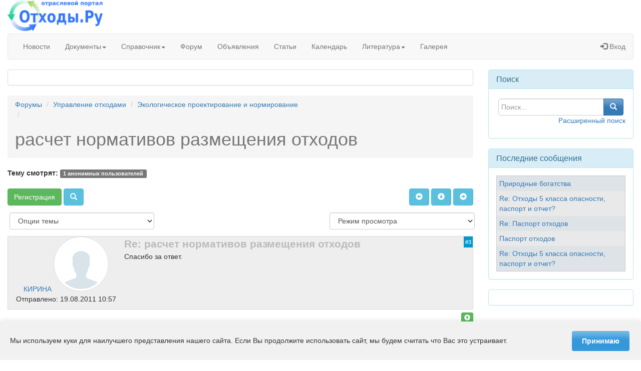

--- FILE ---
content_type: text/html; charset=UTF-8
request_url: https://www.waste.ru/modules/newbb/viewtopic.php?topic_id=230
body_size: 8524
content:
<!DOCTYPE html>
<html lang="ru">
<head>
<meta charset="UTF-8">
<meta name="description" content="Спасибо за ответ.">
<meta name="robots" content="index,follow">
<meta name="rating" content="general">
<meta name="author" content="Alexey Maslennikov">
<!--[if IE]><meta http-equiv="X-UA-Compatible" content="IE=edge"><![endif]-->
<meta name="viewport" content="width=device-width, initial-scale=1.0">
<link rel="shortcut icon" href="https://www.waste.ru/favicon.ico">
<link rel="icon" href="https://www.waste.ru/favicon.png" type="image/png">
<link rel="stylesheet" type="text/css" media="all" href="https://www.waste.ru/themes/waste/style.css">
<link rel="alternate" type="application/rss+xml" title="" href="https://www.waste.ru/backend.php">
<title>Re: расчет нормативов  размещения отходов [Экологическое проектирование и нормирование] | Отходы.Ру</title>
<script src="https://www.waste.ru/include/xoops.js" type="text/javascript"></script>
<script src="https://www.waste.ru/themes/waste/modules/newbb/js/language/english/newbb_toggle.js" type="text/javascript"></script>
<script src="https://www.waste.ru/themes/waste/modules/newbb/js/language/english/newbb_validation.js" type="text/javascript"></script>
<script type="text/javascript">
//<![CDATA[
var toggle_cookie="newbb_0IP3.139.103.61G";
//]]></script>
<link rel="stylesheet" href="https://www.waste.ru/language/russian/style.css" type="text/css" />
<link rel="stylesheet" href="https://www.waste.ru/themes/waste/modules/newbb/css/language/english/style.css" type="text/css" />
<link rel="stylesheet" href="https://www.waste.ru/media/font-awesome/css/font-awesome.min.css" type="text/css" />


</head>
<body id="newbb">
<div class="container-fluid">
  <header><a href="https://www.waste.ru" class="pull-left" title="Отходы.Ру"><img src="https://www.waste.ru/themes/waste/images/logo.png" width='190' height='66' alt="Отходы.Ру"></a>
    <div class="pull-right xoops-banner"></div>
    <div class="clear"></div>
  </header>
  <nav><div class="navbar navbar-default" role="navigation">
	<div class="navbar-header">
		<button type="button" data-target="#nav-collapse" data-toggle="collapse" class="navbar-toggle">
		<span class="icon-bar"></span>
		<span class="icon-bar"></span>
		<span class="icon-bar"></span>
		</button>
	</div>
	<div id="nav-collapse" class="collapse navbar-collapse">
		<ul class="nav navbar-nav navbar-left">
			<li><a href="https://www.waste.ru/modules/news">Новости</a></li>
			<li class="dropdown"> <a data-toggle="dropdown" class="dropdown-toggle" href="javascript:;">Документы<b class="caret"></b></a>
			<ul class="dropdown-menu">
				<li><a href="https://www.waste.ru/modules/documents/category.php?categoryid=1">Законодательство</a></li>
				<li><a href="https://www.waste.ru/modules/documents/category.php?categoryid=9">Санитарные правила</a></li>
				<li><a href="https://www.waste.ru/modules/documents/category.php?categoryid=6">ГОСТы</a></li>
				<li><a href="https://www.waste.ru/modules/documents/category.php?categoryid=8">СНиПы</a></li>
				<li><a href="https://www.waste.ru/modules/documents/category.php?categoryid=11">Методические рекомендации</a></li>
				<li><a href="https://www.waste.ru/modules/documents/category.php?categoryid=22">Типовые документы</a></li>
			</ul>
			</li>
			<li class="dropdown"> <a data-toggle="dropdown" class="dropdown-toggle" href="javascript:;">Справочник<b class="caret"></b></a>
			<ul class="dropdown-menu">
				<li><a href="https://www.waste.ru/modules/directory">Предприятия</a></li>
				<li><a href="https://www.waste.ru/modules/equipment">Оборудование</a></li>
				<li><a href="https://www.waste.ru/modules/prices">Цены</a></li>
				<li><a href="https://www.waste.ru/modules/lexikon">Словарь</a></li>
			</ul>
			</li>
			<li><a href="https://www.waste.ru/modules/newbb">Форум</a></li>
			<li><a href="https://www.waste.ru/modules/adslight">Объявления</a></li>
			<li><a href="https://www.waste.ru/modules/section">Статьи</a></li>
			<li><a href="https://www.waste.ru/modules/extcal/">Календарь</a></li>
			<li class="dropdown"> <a data-toggle="dropdown" class="dropdown-toggle" href="javascript:;">Литература<b class="caret"></b></a>
			<ul class="dropdown-menu">
				<li><a href="https://www.waste.ru/modules/library">Библиотека</a></li>
				<li><a href="https://www.waste.ru/modules/booklists/">Книжный киоск</a></li>
			</ul>
			<li><a href="https://www.waste.ru/modules/extgallery/">Галерея</a></li>
		</ul>
		<ul class="nav navbar-nav navbar-right">
			<li><a href="https://www.waste.ru/modules/profile/user.php" rel="nofollow"><span class="glyphicon glyphicon-log-in"></span> Вход</a></li>
		</ul>
	</div>
</div></nav>  <div class="row"><!-- Center Column -->
	<div class="col-sm-9 col-md-9">
	    <div class="row">
        	<!-- Center Block -->
    <div class="col-sm-12 col-md-12">
                	<!-- List-Group Panel -->
			<aside>
				<div class="panel panel-default">
								<div class="panel-body"><!-- Yandex.RTB R-A-152159-3 -->
<div id="yandex_rtb_R-A-152159-3"></div>
<script type="text/javascript">
    (function(w, d, n, s, t) {
        w[n] = w[n] || [];
        w[n].push(function() {
            Ya.Context.AdvManager.render({
                blockId: "R-A-152159-3",
                renderTo: "yandex_rtb_R-A-152159-3",
                async: true
            });
        });
        t = d.getElementsByTagName("script")[0];
        s = d.createElement("script");
        s.type = "text/javascript";
        s.src = "//an.yandex.ru/system/context.js";
        s.async = true;
        t.parentNode.insertBefore(s, t);
    })(this, this.document, "yandexContextAsyncCallbacks");
</script></div>
				</div>
			</aside>
           	</div>
                    </div>
		<div class="newbb-viewtopic">
	<ol class="breadcrumb">
		<li><a href="https://www.waste.ru/modules/newbb/index.php">Форумы</a></li>
		<li><a href="https://www.waste.ru/modules/newbb/index.php?cat=1">Управление отходами</a></li>
				<li><a href="https://www.waste.ru/modules/newbb/viewforum.php?forum=1">Экологическое проектирование и нормирование</a></li>
		<li class="active"><h1> расчет нормативов  размещения отходов </h1> </li>
	</ol>
				<div class="newbb-online-users row mb10">
			<div class="col-md-12">
				<strong>Тему смотрят: </strong>
											<span class="label label-default">1 анонимных пользователей</span>
						</div>
		</div><!-- .newbb-online-users -->
		<div class="row mb10">
				<div class="col-sm-12 col-md-12 generic-pagination text-right">
			
		</div>
	</div>
					<div class="row mb10">
		<div class="col-sm-6 col-md-6">
					<a href="https://www.waste.ru/user.php" title="Регистрация" rel="nofollow" class="btn btn-success">Регистрация</a>
					<a data-toggle="collapse" href="#forum-search" title="Поиск" rel="nofollow" class="btn btn-info"><span class="glyphicon glyphicon-search"></span></a>
		</div>
		<div class="col-sm-6 col-md-6 text-right hidden-xs">
			<a id="threadtop"></a>
			<a class="btn btn-info" href="https://www.waste.ru/modules/newbb/viewtopic.php?order=DESC&amp;topic_id=230&amp;forum=1&amp;move=prev" title="Предыдущая тема"><span class="glyphicon glyphicon-circle-arrow-left"></span></a>
			<a class="btn btn-info" href="#threadbottom" title="Вниз"><span class="glyphicon glyphicon-circle-arrow-down"></span></a>
			<a class="btn btn-info" href="https://www.waste.ru/modules/newbb/viewtopic.php?order=DESC&amp;topic_id=230&amp;forum=1&amp;move=next" title="Следующая тема"><span class="glyphicon glyphicon-circle-arrow-right"></span></a>
		</div>
	</div>
	<div class="row collapse mb10" id="forum-search">
		<div class="col-sm-12 col-md-12">
							<form class="input-group" id="search-topic" action="https://www.waste.ru/modules/newbb/search.php" method="get" role="search">
					<input name="term" id="term" type="text" class="form-control" placeholder="Поиск по теме...">
					<input type="hidden" name="forum" id="forum" value="1">
					<input type="hidden" name="sortby" id="sortby" value="p.post_time desc">
					<input type="hidden" name="topic" id="topic" value="230">
					<input type="hidden" name="action" id="action" value="yes">
					<input type="hidden" name="searchin" id="searchin" value="both">
					<input type="hidden" name="show_search" id="show_search" value="post_text">
					<span class="input-group-btn">
						<input type="submit" class="btn btn-primary" value="Поиск">
					</span>
				</form>
					</div>
	</div>
	<div class="row mb10">
		<div class="col-sm-4 col-md-4">
			<select class="form-control" name="topicoption" id="topicoption" onchange="if(this.options[this.selectedIndex].value.length >0 ) { window.document.location=this.options[this.selectedIndex].value;}">
				<option value="">Опции темы</option>
											</select>
		</div>
		<div class="col-sm-4 col-md-4">
					</div>
		<div class="col-sm-4 col-md-4">
			<select class="form-control" name="viewmode" id="viewmode" onchange="if(this.options[this.selectedIndex].value.length >0 ) { window.location=this.options[this.selectedIndex].value;}">
				<option value="">Режим просмотра</option>
									<option value="https://www.waste.ru/modules/newbb/viewtopic.php?order=ASC&amp;status=$status&amp;topic_id=230">Более старые первыми</option>
							</select>
		</div>
	</div>
				<div class="newbb-thread clearfix">
                    <div id="forumpost0"></div>
    <div class="col-sm-3 col-md-3 text-center newbb-user-data">
    <a href='https://www.waste.ru/userinfo.php?uid=2870'>КИРИНА</a>
                                           <img src="https://www.waste.ru/themes/waste/images/newbb-noavatar.png" alt="КИРИНА" class="img-circle img-responsive img-thumbnail">
                            
                                                                <ul class="list-unstyled">
                                        <li>Отправлено: 19.08.2011 10:57</li>
                    </ul>
            
</div>
<div class="col-sm-9 col-md-9 newbb-message-area">
    <div class="newbb-forum-title">
        <strong>Re: расчет нормативов  размещения отходов</strong>
                    <a id="forumpost668" href="https://www.waste.ru/modules/newbb/viewtopic.php?post_id=668#forumpost3" title="3" class="newbb-post-anchor">
                #3
            </a>
            </div><!-- .newbb-forum-title -->
            
    Спасибо за ответ.
            </div>
</div><!-- .newbb-thread -->
            
<div class="clearfix newbb-links mb10">
    <div class="col-md-6 nompl hidden-xs">
        </div>
    <div class="col-md-6 text-right nompl">
                    <a class="btn btn-success btn-xs" href="#threadtop" title="Наверх"><span class="glyphicon glyphicon-circle-arrow-up"></span></a>
    </div>
</div>			<div class="newbb-thread clearfix">
    <div class="col-sm-3 col-md-3 text-center newbb-user-data">
    <a href='https://www.waste.ru/userinfo.php?uid=109'>vtor</a>
                                            <img src="https://www.waste.ru/uploads/avatars/blank.gif" alt="vtor" class="img-circle img-responsive img-thumbnail">
                                
                                                                <ul class="list-unstyled">
                                        <li>Отправлено: 17.08.2011 20:05</li>
                    </ul>
            
</div>
<div class="col-sm-9 col-md-9 newbb-message-area">
    <div class="newbb-forum-title">
        <strong>Re: расчет нормативов  размещения отходов</strong>
                    <a id="forumpost665" href="https://www.waste.ru/modules/newbb/viewtopic.php?post_id=665#forumpost2" title="2" class="newbb-post-anchor">
                #2
            </a>
            </div><!-- .newbb-forum-title -->
            
    У Вас просят плановый объем. Реальный надо будет в последующем корректировать в ежегодном отчете
            </div>
</div><!-- .newbb-thread -->
            
<div class="clearfix newbb-links mb10">
    <div class="col-md-6 nompl hidden-xs">
        </div>
    <div class="col-md-6 text-right nompl">
                    <a class="btn btn-success btn-xs" href="#threadtop" title="Наверх"><span class="glyphicon glyphicon-circle-arrow-up"></span></a>
    </div>
</div>			<div class="newbb-thread clearfix">
    <div class="col-sm-3 col-md-3 text-center newbb-user-data">
    Реклама
                &nbsp;
                <ul class="list-unstyled">
                                </ul>
            
</div>
<div class="col-sm-9 col-md-9 newbb-message-area">
    <div class="newbb-forum-title">
        <strong></strong>
            </div><!-- .newbb-forum-title -->
            
    <div style="text-align: center;vertical-align: middle;"><br></div>
                    <div class="newbb-user-signature">
            <br />Это место для вашей рекламы!<br />Пожалуйста свяжитесь с нами, если вам интересно.
        </div>
    </div>
</div><!-- .newbb-thread -->
            
<div class="clearfix newbb-links mb10">
    <div class="col-md-6 nompl hidden-xs">
        </div>
    <div class="col-md-6 text-right nompl">
                    <a class="btn btn-success btn-xs" href="#threadtop" title="Наверх"><span class="glyphicon glyphicon-circle-arrow-up"></span></a>
    </div>
</div>			<div class="newbb-thread clearfix">
    <div class="col-sm-3 col-md-3 text-center newbb-user-data">
    <a href='https://www.waste.ru/userinfo.php?uid=2870'>КИРИНА</a>
                                           <img src="https://www.waste.ru/themes/waste/images/newbb-noavatar.png" alt="КИРИНА" class="img-circle img-responsive img-thumbnail">
                            
                                                                <ul class="list-unstyled">
                                        <li>Отправлено: 17.08.2011 13:45</li>
                    </ul>
            
</div>
<div class="col-sm-9 col-md-9 newbb-message-area">
    <div class="newbb-forum-title">
        <strong>расчет нормативов  размещения отходов</strong>
                    <a id="forumpost663" href="https://www.waste.ru/modules/newbb/viewtopic.php?post_id=663#forumpost1" title="1" class="newbb-post-anchor">
                #1
            </a>
            </div><!-- .newbb-forum-title -->
            
    Здравствуйте. Наше ТОО занимается приемом, долговременным хранением  токсичных отходов 2 и 3 кл. опасности и тары из-под средств защиты растений. Была сделана корректировка проекта НРО по причине планируемого увеличения принимаемых отходов на данный полигон, а также за счет сдачи новых видов отходов - до 5000 т/год. Ранее было 1000т/год. ГЭЭ ,рассмотрев проект не согласовало и вернуло  материал на доработку в связи с тем, что в проекте не рассчитан норматив размещения отходов по годам, планируемых для размещения на полигоне, с учетом вместимости полигона. Пожалуйста,  разъясните, как возможно рассчитать норматив размещения отходов по годам, которые только планируются для размещения на полигоне, и постоянно меняются и добавляются организации сдающие данные отходы.
            </div>
</div><!-- .newbb-thread -->
            
<div class="clearfix newbb-links mb10">
    <div class="col-md-6 nompl hidden-xs">
        </div>
    <div class="col-md-6 text-right nompl">
                    <a class="btn btn-success btn-xs" href="#threadtop" title="Наверх"><span class="glyphicon glyphicon-circle-arrow-up"></span></a>
    </div>
</div>			<div class="newbb-viewtopic-footer">
	<div class="row mb10">
		<div class="col-sm-6 col-md-6 hidden-xs">
						<a href="https://www.waste.ru/user.php" title="Регистрация" rel="nofollow" class="btn btn-success">Регистрация</a>
								</div>
		<div class="xoopsform col-sm-4 col-md-4"></div>
		<div class="col-sm-2 col-md-2 text-right nompl hidden-xs">
			<a id="threadbottom"></a>
			<a class="btn btn-info" href="https://www.waste.ru/modules/newbb/viewtopic.php?order=DESC&amp;topic_id=230&amp;forum=1&amp;move=prev" title="Предыдущая тема"><span class="glyphicon glyphicon-circle-arrow-left"></span></a>
			<a class="btn btn-info" href="#threadtop" title="Наверх"><span class="glyphicon glyphicon-circle-arrow-up"></span></a>
			<a class="btn btn-info" href="https://www.waste.ru/modules/newbb/viewtopic.php?order=DESC&amp;topic_id=230&amp;forum=1&amp;move=next" title="Следующая тема"><span class="glyphicon glyphicon-circle-arrow-right"></span></a>
		</div>
	</div>
	<div class="text-right generic-pagination"></div>
		</div><!-- .newbb-viewtopic-footer -->
<!--
	<script type="text/javascript">
	if (document.body.scrollIntoView && window.location.href.indexOf('#') == -1){
		var el = xoopsGetElementById('forumpost0');
		if (el){
			el.scrollIntoView(true);
		}
	}
	</script>
-->
</div><!-- .newbb-viewforum -->
<!-- START irmtfan add scroll js function to scroll down to current post or top of the topic -->
<script type="text/javascript">
	if (document.body.scrollIntoView && window.location.href.indexOf('#') == -1){
		var el = xoopsGetElementById('forumpost0');
		if (el){
			banner.destroy();
			header.destroy();
			el.scrollIntoView();

//        var offset = $(this).offset(); // Contains .top and .left
			offsetleft -= 0;
			offsettop -= 200;

			document.documentElement.scrollTop = el.offsetTop;
		}
	}
</script>
<!-- END irmtfan add scroll js function to scroll down to current post or top of the topic -->
    <!-- Bottom Blocks -->
     <div class="row">
		<div class="col-sm-12 col-md-12">
            <!-- List-Group Panel -->
			<aside>
				<div class="panel panel-default">
								<div class="panel-body"><!-- Yandex.RTB R-A-152159-4 -->
<div id="yandex_rtb_R-A-152159-4"></div>
<script type="text/javascript">
    (function(w, d, n, s, t) {
        w[n] = w[n] || [];
        w[n].push(function() {
            Ya.Context.AdvManager.render({
                blockId: "R-A-152159-4",
                renderTo: "yandex_rtb_R-A-152159-4",
                async: true
            });
        });
        t = d.getElementsByTagName("script")[0];
        s = d.createElement("script");
        s.type = "text/javascript";
        s.src = "//an.yandex.ru/system/context.js";
        s.async = true;
        t.parentNode.insertBefore(s, t);
    })(this, this.document, "yandexContextAsyncCallbacks");
</script></div>
				</div>
			</aside>
            <!-- List-Group Panel -->
			<aside>
				<div class="panel panel-default">
								<div class="panel-body"><div id="cookie-notification" class="cookie-hide">
    <p class="cookie-text">
        Мы используем куки для наилучшего представления нашего сайта. Если Вы продолжите 
        использовать сайт, мы будем считать что Вас это устраивает.
    </p>
    <button id="cookie-accept-btn">Принимаю</button>
</div>

<style>
    #cookie-notification {
        position: fixed;
        bottom: 0;
        left: 0;
        width: 100%;
        background-color: #f1f1f1; /* Светлый фон */
        color: #333;
        padding: 15px 20px;
        box-shadow: 0 -2px 10px rgba(0,0,0,0.1);
        display: flex;
        justify-content: space-between; /* Разносит текст и кнопку по краям */
        align-items: center;
        z-index: 9999;
        box-sizing: border-box;
        font-family: Arial, sans-serif;
        font-size: 14px;
    }

    /* Класс для скрытия элемента */
    .cookie-hide {
        display: none !important;
    }

    /* Текст */
    #cookie-notification p {
        margin: 0;
        padding-right: 20px;
        line-height: 1.4;
    }

    /* Голубая кнопка */
    #cookie-accept-btn {
        background-color: #3498db; /* Голубой цвет */
        color: white;
        border: none;
        padding: 10px 20px;
        border-radius: 4px;
        cursor: pointer;
        font-weight: bold;
        white-space: nowrap;
        transition: background-color 0.3s;
    }

    #cookie-accept-btn:hover {
        background-color: #2980b9; /* Темнее при наведении */
    }

    /* Адаптивность для смартфонов */
    @media (max-width: 600px) {
        #cookie-notification {
            flex-direction: column;
            text-align: center;
        }
        #cookie-notification p {
            padding-right: 0;
            margin-bottom: 15px;
        }
    }
</style>

<script>
    document.addEventListener("DOMContentLoaded", function() {
        const cookieBanner = document.getElementById('cookie-notification');
        const acceptBtn = document.getElementById('cookie-accept-btn');

        // Проверяем, есть ли запись в хранилище браузера
        // Если записи нет (null), значит пользователь зашел первый раз -> удаляем класс скрытия
        if (!localStorage.getItem('cookieAccepted')) {
            cookieBanner.classList.remove('cookie-hide');
        }

        // Обработка клика по кнопке
        acceptBtn.addEventListener('click', function() {
            // 1. Записываем в хранилище метку 'true'
            localStorage.setItem('cookieAccepted', 'true');
            
            // 2. Скрываем баннер
            cookieBanner.classList.add('cookie-hide');
        });
    });
</script></div>
				</div>
			</aside>
    </div>
		        	</div>
</div><!-- Right Column -->
<div class="col-sm-3 col-md-3">
    		<!-- List-Group Panel -->
        <aside>
			<div class="panel panel-info">
			<div class="panel-heading"><h3 class="panel-title">Поиск</h3></div>            <div class="panel-body"><div class="text-center">

    <form role="search" action="https://www.waste.ru/search.php" method="get">

        <div class="input-group">

            <input class="form-control" type="text" name="query" placeholder="Поиск...">

            <input type="hidden" name="action" value="results">

            <span class="input-group-btn">

                <button class="btn btn-primary" type="submit">

                    <span class="glyphicon glyphicon-search"></span>

                </button>

            </span>

        </div>

    </form>

    <p class="text-right">
        <a href="https://www.waste.ru/search.php" title="Расширенный поиск">
            Расширенный поиск
        </a>
    </p>
</div></div>
			</div>
        </aside>
    		<!-- List-Group Panel -->
        <aside>
			<div class="panel panel-info">
			<div class="panel-heading"><h3 class="panel-title">Последние сообщения</h3></div>            <div class="panel-body"><table class="outer" cellspacing="1">
    
                <tr class="even">
            <!-- irmtfan remove hardcoded html in URLs  -->
            <td><a href="https://www.waste.ru/modules/newbb/viewtopic.php?post_id=1362">Природные богатства</a></td>
        </tr>
            <tr class="odd">
            <!-- irmtfan remove hardcoded html in URLs  -->
            <td><a href="https://www.waste.ru/modules/newbb/viewtopic.php?post_id=1361">Re: Отходы 5 класса опасности, паспорт и отчет?</a></td>
        </tr>
            <tr class="even">
            <!-- irmtfan remove hardcoded html in URLs  -->
            <td><a href="https://www.waste.ru/modules/newbb/viewtopic.php?post_id=1360">Re: Паспорт отходов</a></td>
        </tr>
            <tr class="odd">
            <!-- irmtfan remove hardcoded html in URLs  -->
            <td><a href="https://www.waste.ru/modules/newbb/viewtopic.php?post_id=1359">Паспорт отходов</a></td>
        </tr>
            <tr class="even">
            <!-- irmtfan remove hardcoded html in URLs  -->
            <td><a href="https://www.waste.ru/modules/newbb/viewtopic.php?post_id=1358">Re: Отходы 5 класса опасности, паспорт и отчет?</a></td>
        </tr>
    
    
</table>

</div>
			</div>
        </aside>
    		<!-- List-Group Panel -->
        <aside>
			<div class="panel panel-info">
			            <div class="panel-body"><!-- Yandex.RTB R-A-152159-2 -->
<div id="yandex_rtb_R-A-152159-2"></div>
<script type="text/javascript">
    (function(w, d, n, s, t) {
        w[n] = w[n] || [];
        w[n].push(function() {
            Ya.Context.AdvManager.render({
                blockId: "R-A-152159-2",
                renderTo: "yandex_rtb_R-A-152159-2",
                async: true
            });
        });
        t = d.getElementsByTagName("script")[0];
        s = d.createElement("script");
        s.type = "text/javascript";
        s.src = "//an.yandex.ru/system/context.js";
        s.async = true;
        t.parentNode.insertBefore(s, t);
    })(this, this.document, "yandexContextAsyncCallbacks");
</script></div>
			</div>
        </aside>
    </div>
</div>
</div>
<div class="panel-footer">   <div class="bottom-blocks">
    <div class="container">
      <div class="row"> <aside class="col-sm-4 col-md-4">
            <div class="xoops-bottom-blocks">
            <h4>О проекте</h4>            <ul class="about_menu">
            <li><a href="https://www.waste.ru/modules/about/index.php?page_id=1">О проекте Отходы.Ру</a></li>
            <li><a href="https://www.waste.ru/modules/about/index.php?page_id=4">Политика конфиденциальности</a></li>
            <li><a href="https://www.waste.ru/modules/about/index.php?page_id=5">Правообладателям</a></li>
            <li><a href="https://www.waste.ru/modules/about/index.php?page_id=2">Наша кнопка</a></li>
    </ul>
        </div>
    </aside>
 <aside class="col-sm-4 col-md-4">
            <div class="xoops-bottom-blocks">
            <h4>Подписка</h4>            <form target="_top" action="//subscribe.ru/member/quick" method="get">
<input type="hidden" name="action" value="quick">
<input type="hidden" name="src" value="list_tech.recycling">
<div id="subscribe_form-blue"><b class="fbba-blue"></b><b class="fbbb-blue"></b><b class="fbbc-blue"></b><b class="fbbd-blue"></b>
<table style="background: url(//image.subscribe.ru/subut/s.png) no-repeat #e1ecf3;">
<tr><td colspan=2 style="padding: 5px 10px 5px 10px;"><INPUT TYPE=hidden NAME=grp VALUE="tech.recycling">
<a href="//subscribe.ru/catalog/tech.recycling" target="_top" style="font-weight:bold;color: #000000;font-family:Trebuchet MS, Helvetica, sans-serif;font-size:14px;">Управление отходами</a>
</td></tr>
<tr><td colspan=2 style="padding: 5px 10px 5px 10px;"><input style="border:1px solid #003366;color:#666666;width:200px;background-color:#fff;font-family:Trebuchet MS, Verdana, sans-serif;font-size:12px;" type="text" name="email" id="email" value="ваш e-mail" onFocus="this.value = '';return false;"/></td></tr>
<tr>
  <td style="padding: 5px 10px 5px 10px;"><img src="//subscribe.ru/stat/tech.recycling/count.png?subscribers" alt="Подписка"></td>
  <td style="padding: 5px 10px 5px 10px;"><input  type="submit" value="" style="background: url(//image.subscribe.ru/subut/button-blue.gif) no-repeat;border:none;width:93px;height:21px;font-size:12px;font-family:Trebuchet MS, Verdana, Arial; width:100px;"></td>
</tr>
<tr><td colspan=2><A HREF="mailto:tech.recycling-sub@subscribe.ru?subject=subscribe" style="color: #000000;font-family:Verdana, sans-serif;font-size:10px;">Подписаться письмом</A></td></tr>
</table>
<b class="fbbd-blue"></b><b class="fbbc-blue"></b><b class="fbbb-blue"></b><b class="fbba-blue"></b>
</div>
</form>
        </div>
    </aside>
 <aside class="col-sm-4 col-md-4">
            <div class="xoops-bottom-blocks">
            <h4>Сообщество</h4>            <a href="https://vk.com/waste_ru" target="_blank"> <img src="//www.waste.ru/images/banners/vk-mo.gif"  alt="Наше сообщество VK Управление отходами" ></a><br>
<a href="https://t.me/secondresurses" target="_blank"> <img src="//www.waste.ru/images/banners/telegram.png"  alt="Наше сообщество Telegram Управление отходами" ></a>
        </div>
    </aside>
 </div>
    </div>
  </div>
    <footer class="footer">
    <h3><!-- Yandex.Metrika counter --> <script> (function (d, w, c) { (w[c] = w[c] || []).push(function() { try { w.yaCounter184967 = new Ya.Metrika({ id:184967, clickmap:true, trackLinks:true, accurateTrackBounce:true, webvisor:true }); } catch(e) { } }); var n = d.getElementsByTagName("script")[0], s = d.createElement("script"), f = function () { n.parentNode.insertBefore(s, n); }; s.type = "text/javascript"; s.async = true; s.src = "https://mc.yandex.ru/metrika/watch.js"; if (w.opera == "[object Opera]") { d.addEventListener("DOMContentLoaded", f, false); } else { f(); } })(document, window, "yandex_metrika_callbacks"); </script> <noscript><img src="https://mc.yandex.ru/watch/184967" style="position:absolute; left:-9999px;" alt="" /></noscript> <!-- /Yandex.Metrika counter -->
<!-- 214a10defa3c1eada58ca7f6e0ed6289 -->
<script>
  (function(i,s,o,g,r,a,m){i['GoogleAnalyticsObject']=r;i[r]=i[r]||function(){
  (i[r].q=i[r].q||[]).push(arguments)},i[r].l=1*new Date();a=s.createElement(o),
  m=s.getElementsByTagName(o)[0];a.async=1;a.src=g;m.parentNode.insertBefore(a,m)
  })(window,document,'script','https://www.google-analytics.com/analytics.js','ga');

  ga('create', 'UA-183472-3', 'auto');
  ga('send', 'pageview');

</script>
<!--LiveInternet counter--><script><!--
document.write('<a href="https://www.liveinternet.ru/click" '+
'target=_blank><img src="https://counter.yadro.ru/hit?t22.6;r'+
escape(document.referrer)+((typeof(screen)=='undefined')?'':
';s'+screen.width+'*'+screen.height+'*'+(screen.colorDepth?
screen.colorDepth:screen.pixelDepth))+';u'+escape(document.URL)+
';'+Math.random()+
'" alt="" title="LiveInternet: показано число просмотров за 24 часа, посетителей за 24 часа и за сегодн\я" '+
'width=88 height=31><\/a>')//--></script><!--/LiveInternet-->

<!-- Rating@Mail.ru counter -->
<script>
var _tmr = window._tmr || (window._tmr = []);
_tmr.push({id: "673412", type: "pageView", start: (new Date()).getTime()});
(function (d, w, id) {
  if (d.getElementById(id)) return;
  var ts = d.createElement("script"); ts.type = "text/javascript"; ts.async = true; ts.id = id;
  ts.src = "https://top-fwz1.mail.ru/js/code.js";
  var f = function () {var s = d.getElementsByTagName("script")[0]; s.parentNode.insertBefore(ts, s);};
  if (w.opera == "[object Opera]") { d.addEventListener("DOMContentLoaded", f, false); } else { f(); }
})(document, window, "topmailru-code");
</script><noscript>
<img src="https://top-fwz1.mail.ru/counter?id=673412;js=na" style="border:0;position:absolute;left:-9999px;" alt="Top.Mail.Ru" /></noscript>
<!-- //Rating@Mail.ru counter -->
<!-- Rating@Mail.ru logo -->
<a href="https://top.mail.ru/jump?from=673412">
<img src="https://top-fwz1.mail.ru/counter?id=673412;t=428;l=1" style="border:0;" height="31" width="88" alt="Top.Mail.Ru" /></a>
<!-- //Rating@Mail.ru logo -->

<!-- Top100 (Kraken) Widget -->
<span id="top100_widget"></span>
<!-- END Top100 (Kraken) Widget -->

<!-- Top100 (Kraken) Counter -->
<script>
    (function (w, d, c) {
    (w[c] = w[c] || []).push(function() {
        var options = {
            project: 1743717,
            element: 'top100_widget',
        };
        try {
            w.top100Counter = new top100(options);
        } catch(e) { }
    });
    var n = d.getElementsByTagName("script")[0],
    s = d.createElement("script"),
    f = function () { n.parentNode.insertBefore(s, n); };
    s.type = "text/javascript";
    s.async = true;
    s.src =
    (d.location.protocol == "https:" ? "https:" : "http:") +
    "//st.top100.ru/top100/top100.js";

    if (w.opera == "[object Opera]") {
    d.addEventListener("DOMContentLoaded", f, false);
} else { f(); }
})(window, document, "_top100q");
</script>
<noscript>
  <img src="//counter.rambler.ru/top100.cnt?pid=1743717" alt="Топ-100" />
</noscript>
<!-- END Top100 (Kraken) Counter -->
<br>© 2003-2025 Отраслевой портал "Отходы.Ру". При полном или частичном использовании материалов, просим ссылаться на Waste.ru.</h3>
  </footer>
</div>
<script src="https://www.waste.ru/browse.php?Frameworks/jquery/jquery.js"></script> <script src="https://www.waste.ru/themes/waste/js/bootstrap.min.js"></script> <script src="https://www.waste.ru/themes/waste/js/imagesloaded.pkgd.min.js"></script> <script src="https://www.waste.ru/themes/waste/js/masonry.pkgd.min.js"></script> <script src="https://www.waste.ru/themes/waste/js/js.js"></script>
</body>
</html>

--- FILE ---
content_type: text/css
request_url: https://www.waste.ru/themes/waste/style.css
body_size: 19805
content:
/* CSS Document */
/*
    Bootstrap 3 Template
    Author:            Angelo Rocha
    Author URL:        www.angelorocha.com.br
    Licence:           GPL v3
    
    Contacts
    Twitter:            https://twitter.com/_AngeloRocha
    Google Plus:        https://plus.google.com/+AngeloRocha/posts
    Linkedin:           http://br.linkedin.com/in/angelorocha
    Github:             https://github.com/angelorocha
*/

/**
    * Table of Contents:
    *
    * 1. Home Classes
    * 2. XOOPS Codes
    * 3. XOOPS Blocks
    * 4. XOOPS Modules
        * 4.1. News
        * 4.2. Tag Module
        * 4.3. System
        * 4.4. System Comments
        * 4.5. System Site Closed
        * 4.6. Profile Module
        * 4.7. Contact Module
        * 4.8. PM Module
        * 4.9. eXtgallery Module
        * 4.10. TDMDownloads
        * 4.11. XOOPS Tube
        * 4.12. NewBB Module
    * 5. Useful Classes
**/
/* CSS Document */

@import url(css/bootstrap.css);
@import url(css/reset.css);
@import url(css/xoops.css);
@import url(css/style.css);

/* For Mobile IE */
@-webkit-viewport   {width: device-width;}
@-moz-viewport      {width: device-width;}
@-ms-viewport       {width: device-width;}
@-o-viewport        {width: device-width;}
@viewport           {width: device-width;}

/* 1. Home Classes */
.global-nav{margin-bottom:0;}

a.navbar-brand.xlogo{padding: 5px 20px 0 5px;}

.slideshow{}
.slideshow .carousel-caption{bottom:10%;}
.slideshow .carousel-indicators{bottom:40px;}
.slideshow .item{text-align:center;}
.slideshow .item img{display:inline-block;}

.maincontainer{margin-top:20px; margin-bottom:20px;}
.home-message{background: #FAFAFA; padding-top:5px; border-left: 3px solid #9C6; margin-top:-60px; margin-bottom: 10px; position:relative; z-index:5;}
.bottom-blocks{background: none no-repeat fixed bottom; background-size:cover; margin-top: 20px; padding: 20px 0 20px 0;}

.footer{background: #008b8b; color:#EAEAEA;}
.footer > h3{font-size:0.9em; margin:0; line-height:inherit; max-width:960px; margin:0 auto 0 auto; padding:10px 0 10px 0; text-align:center; position:relative;}
.footer > h3 > a.credits{position:absolute; top:3px; right:10px;}

.xoops-banner{position: relative; top: 3px;}
.xoops-banner *{max-width: 100%;}

/* 2. XOOPS Codes */
.xoopsQuote blockquote{font-size: 0.9em; border-left: 2px solid #EEE; padding-left: 10px; font-style: italic; color: #969696;}
.xoopsCode {background:url(images/code.png); overflow-x: auto; border: 1px solid #EEE; padding-left: 10px}
.xoopsCode code{background-color: transparent; line-height: 25px; position: relative; padding: 0; white-space: nowrap;}
.xoopsCode code > span{position: relative; z-index: 5;}

/* 3. XOOPS Blocks*/
.xoops-side-blocks > aside{margin-bottom:20px;}
.xoops-side-blocks > aside h1, div.xoops-side-blocks > aside h2, div.xoops-side-blocks > aside h3, div.xoops-side-blocks > aside h4, div.xoops-side-blocks > aside h5, div.xoops-side-blocks > aside h6{font-size:0.9em;}
.xoops-side-blocks > aside > h4.block-title{line-height:inherit; margin:0; font-size:1.3em;}

.xoops-blocks{margin-bottom:20px;}
.xoops-blocks > h4{line-height:inherit; margin:0;}

.xoops-bottom-blocks{background:#FFF; padding:10px; text-align:justify; margin-bottom:20px; border-radius:5px; -moz-border-radius:5px; -webkit-border-radius:5px; position:relative; transition:all linear 300ms; -moz-transition:all linear 300ms; -webkit-transition:all linear 300ms; top:0;}
.xoops-bottom-blocks:hover{top:-10px; box-shadow:0 10px 10px #222;}

#mainmenu a
{
	color: #575757;
	font-size: 14px;
	display: block;
	padding-left: 10px;
	font-weight: bold;
	border-bottom: 1px solid #F4F4F4;
	padding-top: 2px;
	padding-bottom: 2px;
}
#mainmenu a:hover
{
	background-color: #F4F4F4;
	color: #FF0000;
	text-decoration: none;
}
#mainmenu a.menuTop
{
	padding-left: 10px;
}
#mainmenu a.menuMain
{
	padding-left: 10px;
}
#mainmenu a.menuSub
{
	padding-left: 20px;
	color: #9F0000;
	font-weight: normal;
}

#usermenu a {
    color: #8D8D8D;
	 font-size: 14px;
    display: block;
    margin: 0;
    padding: 2px;
    font-weight: normal;
	padding-left: 5px;
	padding-bottom: 1px;
}

#usermenu a:hover {
    background-color: #fff;
}

#usermenu a.menuTop {
    border-top: 1px solid #c0c0c0;
}

#usermenu a.highlight {
    background-color: #fcc;
}
img {
  height: auto;
  max-width: 100% !important;
  }
/* 4. XOOPS Modules */

/* 4.1. News */
.news-home{}
.news-home .text-center form{margin-bottom: 20px;}
.home-news-loop{margin-bottom:20px;}
.home-thumbnails {height:200px; overflow:hidden; border: 3px solid #EEE;}
.home-thumbnails img{position:relative; width:100%; height:100%;}

section.news-item{margin-bottom:20px;}

.news-header{position:relative;}
.news-header img{position:relative; min-width:100%; max-width:100%;}
.news-header > h2.news-title{background:url(images/alpha.png); position:absolute; bottom:10%; left:0; padding:10px; margin:0; color:#FFF; font-size:1.8em; z-index:5;}
.news-header > h2.news-title > a{color:#CF9;}
.news-header > h2.news-title > a:after{content:": "}
h2.news-no-image{font-size:1.5em; margin:0; line-height:inherit;}
strong.hit-counter{background:#333; color:#FFF; border-radius:5px 5px 0 0; padding:0 10px 0 10px; font-size:0.8em; line-height:20px;}
.xoops-news-navigation{padding:10px 0 10px 0;}
.xoops-news-navigation a{background:#222; padding:5px 10px 5px 10px; color:#EEE; border-radius:50px; -moz-border-radius:50px; -webkit-border-radius:50px; letter-spacing:0.5px; transition:all linear 300ms; -moz-transition:all linear 300ms; -webkit-transition:all linear 300ms;}
.xoops-news-navigation a:hover{background:#EEE; box-shadow:0 0 5px #222; color:#333;}
.xoops-news-icons{padding:10px;}
.xoops-news-icons a{font-size:1.5em; margin:0 10px 0 10px;}

/* 4.2. Tag module */
.xoops-tag-bar{}
.xoops-tag-bar > ul{}
.xoops-tag-bar > ul > li.tag-title{font-weight:bold; margin:0 10px 0 0;}
.xoops-tag-bar > ul > li{display:inline-table; line-height:25px; margin-right:10px;}
.xoops-tag-bar > ul > li > span{}

/* 4.3. System */
.loginform input[type=submit]{margin-bottom:5px;}

.usermenu li span{margin-right:10px;}
.usermenu li a.info span{color:#F00;}
.usermenu li a.info span.badge{background:#F00; color:#FFF;}

.xoops-theme-select{text-align:center;}
.xoops-theme-select form select{border:1px solid #D6D6D6; width:100%;}
.xoops-theme-select img {max-width: 100%;}

ul.userblock{border-bottom:1px solid #EEE; margin-bottom: 0; padding: 5px 0 5px 0;}
ul.userblock:nth-child(odd){background: #F9F9F9;}
ul.userblock:hover{background: #EEE;}
ul.userblock:last-child{border-bottom: none;}
ul.userblock > li{display: inline-block; position: relative;}
ul.userblock > li.avatar-image{max-width: 20%;}
ul.userblock > li.avatar-image img{max-width: 100%;}
ul.userblock > li.user-name{padding: 0 0 0 10px; width: 49%;}
ul.userblock > li.join-date{padding: 0 5px 0 0; width: 9%;}

ul.userblock > li span.badge{background: #47A447; position: absolute; bottom: 0; right: 0;}

/* 4.4. System Comments */
.xoops-comment-body{margin-top:20px;}
.xoops-comment-template{margin-bottom:20px;}
.xoops-comment-author img{display:inline-block;}
.xoops-comment-author ul.poster-info{text-align:left;}
.xoops-comment-author li.poster-rank{margin-bottom:10px;}
.xoops-comment-author strong.poster-rank{font-size:0.8em ;}
.xoops-comment-author img.image-avatar{width:100%; border:1px solid #CCC;}
.xoops-comment-author.col-md-2{padding-right:0}

.xoops-comment-text > div{display: none;}
.xoops-comment-text p.message-text{background:#EAEAEA; padding:10px; border-radius:5px; -moz-border-radius:5px; -webkit-border-radius:5px; position:relative;}
.xoops-comment-text p.message-text:after{content:""; display:block; position:absolute; width:20px; height:20px; top:0; left:-10px; background:url(images/comment-arrow.png) 50% 50% no-repeat; background-size:contain;}

.xoops-comment-form{}
.xoops-comment-form input[type=text], div.xoops-comment-form textarea{background:#EEE; padding:5px; min-width:100%; border:1px solid #DDD; margin-bottom:10px; border-radius:5px; -moz-border-radius:5px; -webkit-border-radius:5px;}
.xoops-comment-form input[type=text]:focus, div.xoops-comment-form textarea:focus{background:#FFF;}
.xoops-comment-form textarea{max-height:150px;}
.xoops-comment-form input[type=submit]{background:#5BC0DE; border:1px solid #09C; padding:5px; color:#FFF; border-radius:5px; -moz-border-radius:5px; -webkit-border-radius:5px; float:right;}
.xoops-comment-form span{font-weight: bold; color:#999;}
.xoops-comment-form span.caption-marker{color:#F00; padding-left:10px; font-size:1.5em;}

.modal-dialog.comments-modal{}

.comments-nav{padding:10px;}

/* 4.5. System Site Closed */
.site-closed-body{background:url(images/background-site-closed.jpg) top center no-repeat fixed;}
.xoops-site-closed{margin-top:10%;}
.site-closed-logo{margin-bottom:5%;}
.xoops-site-closed-container{background:#FFF; padding:10px; border-radius:5px; -moz-border-radius:5px; -webkit-border-radius:5px; box-shadow:0 0 10px #333, 0 0 10px #333;}
.xoops-site-closed-container input{margin-bottom:10px;}
.input-container{position:relative;}
.input-container input:focus ~ span{left:-50px;}
.input-container > span{background:#111; color:#000; text-shadow:1px 1px 0 #333; position:absolute; top:-3px; left:-10px; padding:10px; z-index:-1; font-size:1.5em; border-radius:5px 0 0 5px; -moz-border-radius:5px 0 0 5px; -webkit-border-radius:5px 0 0 5px; transition:all linear 300ms; -moz-transition:all linear 300ms; -webkit-transition:all linear 300ms;}

/* 4.6. Profile Module */
ul.profile-values{margin-top:10px;}
ul.profile-values > li{margin-bottom:5px;}
ul.profile-values > li.profile-category-title{font-size:1.2em; font-weight:600; border-bottom:1px dashed #999; margin-bottom:0; color:#09C;}

/* 4.7. Contact Module */
.contact-module{font-weight:bold;}
.contact-module input,
.contact-module textarea{background:#EEE; border:1px solid #EAEAEA; padding:10px; display:block; min-width:100%; max-width:100%; max-height:250px; margin-bottom:10px; border-radius:5px; -moz-border-radius:5px; -webkit-border-radius:5px;}
.contact-module input[type=text]:focus,
.contact-module textarea:focus{background:#FFF;}
.contact-module input[type=submit]{background:#5BC0DE; color:#FFF; font-weight:bold;}

/* 4.8. PM Module */
.xoops-message-header{min-height:40px;}
.xoops-message-list div.col-xs-1,
.xoops-message-list div.col-md-1{max-width:14px; text-align:center;}
.xoops-message-list div.col-xs-1 .btn,
.xoops-message-list div.col-md-1 .btn{padding:3px; display:inline-block; font-size:0.9em;}
.xoops-message-loop{margin-bottom:10px;}
.current-tab{margin-bottom:20px;}
.message-current-tab div.alert{padding:10px 30px 10px 10px;}

/* 4.9. eXtgallery Module */
.xoops-gallery-thumb{margin-bottom:20px;}
.xoops-gallery-thumb img{max-width: 100%;}
a.extgallery-album-name{background:#000; padding:5px 0 5px 0; text-align:center; color:#FFF; display: block;}
strong.number-photos{background:#000; opacity:0.8; color:#FFF; font-size:0.8em; position:absolute; top:5%; left:10%; padding: 0 10px 0 10px;}

.extGalleryAlbum{}
.extGalleryAlbum > .col-md-12{padding:0;}
h3.gallerytitle{font-size:1.3em;}
.orderbyicons{font-size: 1.2em; font-weight:bold; color:#999;}
.orderbyicons ul li{display:inline-block; margin:0 10px 0 10px; line-height:30px;}
.orderbyicons a{color:#333; font-size:1.2em;}

.album-thumb{margin-bottom:20px; overflow:hidden; position:relative;}
ul.adminlinks{background:url(images/alpha.png); color:#EAEAEA; font-size:0.9em; position:absolute; top:0; right:-300px; height:100%; -moz-transition: all linear 300ms; -webkit-transition: all linear 300ms; transition: all linear 300ms;}
.album-thumb:hover > ul.adminlinks{right:0; text-align:center;}
ul.adminlinks > li{padding:2px 5px 2px 5px; position:relative;}
ul.adminlinks > li > a{color: #FFF;}

.photoRating{position:absolute; bottom:0; padding:3px; background:#FFF; opacity:0.8; border-radius:0 5px 0 0;}

.photo-nav-controls{}
.photo-nav-controls ul{background:url(images/alpha.png); position:relative; right:5px; color:#FFF; font-weight:bold; border-radius:5px 5px 0 0; -moz-border-radius:5px 5px 0 0; -webkit-border-radius:5px 5px 0 0; margin:0; overflow:hidden;}
.photo-nav-controls ul li{display:inline-table;}
.photo-nav-controls ul li.nav-btn{background:url(images/alpha.png); width:30px; font-size:1.5em;}
.photo-nav-controls ul li a{color:#000; text-shadow:1px 1px 0 #333;}
.photo-nav-controls ul li.small{font-size:0.9em; margin:0 5px 0 5px;}
.gallery-single-photo{}
.gallery-single-photo img.img-thumbnail{position: relative; width:100%;}

ul.photo-info li{margin-bottom:10px; border-bottom:1px dotted #999;}
ul.photo-info li:last-child{border-bottom:none;}

ul.form-send-e-card li{max-width:100%; overflow:hidden; margin-bottom:10px;}
ul.form-send-e-card input[type=submit]{background:#09C; min-width:20%; color:#FFF;}
ul.form-send-e-card input, ul.form-send-e-card textarea{min-width:50%; max-width:50%; border:1px solid #E6E6E6; padding:5px; border-radius:5px; -moz-border-radius:5px; -webkit-border-radius:5px;}
ul.form-send-e-card input:focus, ul.form-send-e-card textarea:focus{background:#EEE;}

/* 4.10. TDMDownloads */
.tdmdownloads{}
.tdm-category-list{margin-bottom:10px;}
.tdm-category-list img{max-width:100%;}

a.tdm-category-image{margin:10px 0 10px 0; display:block; text-align:center;}

a.tdm-download-btn{font-size:1.5em;}

.tdm-downloads-info{margin-top:10px; margin-bottom:10px;}
.tdm-downloads-info ul.list-unstyled{}
.tdm-downloads-info ul.list-unstyled li{line-height:30px; list-style:square; margin-left:20px; font-size:0.9em;}

.tdm-minibox{margin-bottom:20px;}

.tdm-download-logo{max-height:120px; overflow:hidden;}
.tdm-download-logo img{width:100%;}
.tdm-short-description{max-height:80px; overflow:hidden; text-align:justify; margin:5px 0 5px 0;}

.tdm-download-data.row{font-weight:bold; color:#999; font-size:0.8em;}

.tdm-title{font-size:1.3em; line-height:inherit; margin:0 0 5px 0; display:block;}

.tdm-screenshot-single{}
.tdm-screenshot-single img{min-width:100%; max-width:100%;}

.tdm-download-data{padding-bottom:5px; border-bottom:1px dashed #999;}
.tdm-download-data ul.tdm-download-details{}
.tdm-download-data ul.tdm-download-details li{margin:5px 10px 5px 10px;}

.tdm-modify-file{overflow-x:hidden;}
.tdm-modify-file img{max-width:100%;}

ul.tdm-new-download-block{}
ul.tdm-new-download-block li{line-height: 30px; border-bottom: 1px dashed #EAEAEA;}
ul.tdm-new-download-block li:last-child{border-bottom: none;}

/* 4.11. XOOPS Tube */
.xoopstube{}
.xoopstube .col-md-12{margin-bottom: 10px;}
.xoopstube .xoopstube-header{margin-bottom: 10px;}
.xoopstube .xoopstube-header > a > img{max-width: 100%;}
.xoopstube .xoopstube-header-text{margin-bottom: 10px;}
.xoopstube .xoopstube-description{margin-bottom: 10px;}
.xoopstube .xoopstube-navigation{}
.xoopstube .xoopstube-navigation span{margin-bottom: 10px;}
.xoopstube .xoopstube-navigation a{background: #FAFAFA; border: 1px solid #EEE; font-size: 0.9em; padding: 5px 10px 5px 10px; display: inline-block; margin: 0 0 5px 0; border-radius: 5px;}
.xoopstube .xoopstube-navigation a:hover{background: #EBEBEB; color: #979797;}

.xoopstube-loop{margin-bottom: 20px;}
.xoopstube-loop ul li{margin-bottom: 5px;}

.xoopstube-video-title{font-size: 1.5em; line-height: inherit; margin: 0;}
.xoopstube-video-thumb{padding: 0; position: relative;}
.xoopstube-video-thumb span{position: absolute; left: 5px; bottom: 5px; color: #666;}
.xoopstube-video-thumb img{max-width: 100%;}

.xoopstube .xoopstube-video-info{}
.xoopstube .xoopstube-video-info [class*=col]{margin-bottom: 10px;}

.xoopstube .category-titles{margin-bottom: 10px;}

.xoopstube .xoopstube-data{margin-bottom: 10px;}

.xoopstube ul.xoopstube-list li{margin-bottom: 10px;}

.xoopstube .xoopstube-footer{margin-bottom: 20px;}

.xoopstube-other-video{background: #F9F9F9; border-top: 1px solid #EEE;}

.xoopstube-credits{background: #333; color: #EEE; padding: 10px;}

.xoopstube-blocks{}
.xoopstube-blocks img{max-width: 100%;}
.xoopstube-thumb{position: relative; margin-bottom: 20px;}
.xoopstube-thumb span{background: #000; display: block;}

.xoopstube-video-play{}
.xoopstube-video-play embed{max-width: 100%;}

/* 4.12. NewBB Module */
.newbb{}
.newbb-header{}

.anchor:before {
    content: ' ';
    height: 60px;
    margin-top: -60px;
    display: block;
}

.newbb-menu{}
.newbb-header-icons{}
.newbb-header-icons div{margin-bottom: 10px;}
.newbb-category-list{}
.newbb-category-list a.pull-right{margin-left: 5px}
.newbb-list-foruns{border-bottom: 1px solid #EAEAEA; padding-bottom: 5px;}
.xoops-newbb-list-foruns:last-child{border-bottom: none;}

.newbb-viewtopic{}
.newbb-tagbar{}
.newbb-online-users{}
.newbb-quick-reply textarea{max-height: 150px; width: 100%;}

.newbb-forum-title{}
.newbb-forum-title strong{font-size: 1.5em; color: #BBB;}
.newbb-forum-title a.btn{color: #FFF;}

.newbb-subforum{}
.newbb-subforum ul.subforum-loop{background: #EEE; margin: 0; padding: 10px 0 10px 0; border-bottom: 1px solid #E1E1E1; border-top: 1px solid #FFF;}

.newbb-topicslist{}
.newbb-topiclist-loop{}
.newbb-topiclist-header{background: #F6F6F6; padding: 10px 0 10px 0; border-bottom: 1px solid #FFF;}
.newbb-topiclist-itens{border-bottom: 1px solid #FFF; border-top: 1px solid #DDD; padding: 10px 0 10px 0;}
.newbb-topiclist-itens.even{background: #FAFAFA;}
.newbb-topiclist-itens.odd{background: #F6F6F6;}

.newbb-thread{background: #EEE; border: 1px solid #DADADA;}
.newbb-post-anchor{background: #09C; color: #FFF; position: absolute; right: 0; top: 0; padding: 3px; font-size: 0.8em;}
.newbb-user-signature{position: absolute; bottom: 0; left: 0; border-top: 1px dotted #DADADA; width: 100%; color: #BBB; font-style: italic; padding:5px;}
.newbb-thread-attachment{margin-top: 20px;}
.newbb-thread-attachment strong,
.newbb-thread-attachment small{display: block;}
.newbb-user-data{}
.newbb-message-area{position: relative; padding-bottom: 40px; padding-left: 0;}
.newbb-topic-id{position: absolute; bottom: 0; right: 0;}
.newbb-links{margin-top: 5px; border-bottom: 1px dotted #E6E6E6; padding-bottom: 2px;}

.read-topic{color: #999;}
.read-topic:hover{color: #333;}
.new-topic{font-weight: bold;}
.forum-search{margin-top: 10px;}

/* 5. Useful Classes */
.big-info-icon-link{color:#333; font-size:1.8em; margin:10px 0 10px 0; display:inline-table; cursor:pointer;}
.xoops-default-title{font-size:1.3em; margin:0; line-height:inherit;}

.generic-pagination{}
.generic-pagination a{background:#FAFAFA; border:1px solid #EEE; padding:5px 10px; border-radius:5px;}
.generic-pagination a:hover{background:#EBEBEB;}
.generic-pagination .xo-pagact{background:#09C; color:#FFF; border:1px solid #EEE; padding:5px; border-radius:5px;}

div.order-by{font-size:1.2em;}
div.order-by a{color:#999; font-size:1.2em;}

.mb10{margin-bottom: 10px;} /* Only Add Margin Bottom of 10px */
.mt10{margin-top: 10px;} /* Only add Margin Top of 10px */
.lw30{line-height: 30px;} /* Only Add Line Height 30px */
.nompl{margin: 0; padding: 0; line-height: inherit;}/* No margin, paddind and lineweight -> use in title tags if necessary... */

/* Media Queries */
@media (min-width:320px) and (max-width:768px){
    .xoops-banner{top: 0;}
    .xoops-banner.pull-right{float: none !important;}
}

/* bla, bla, bla */
.aligncenter{text-align:center; margin-left:auto; margin-right:auto;}
.alignleft{text-align:left; float:left;}
.alignright{text-align:right; float:right;}


--- FILE ---
content_type: text/css
request_url: https://www.waste.ru/themes/waste/css/xoops.css
body_size: 17309
content:
/*

/*=== FORMAT BASIC ELEMENTS, can be overwritten in theme styles ===*/
table {
    width: 100%;
    border-collapse: collapse;
    border-spacing: 0;
}

strong, b, dfn {
    font-weight: bold;
}

u {
    text-decoration: underline;
}

i, em {
    font-style: italic;
}

del {
    text-decoration: line-through;
}

sup {
    vertical-align: text-top;
}

sub {
    vertical-align: text-bottom;
}

ins {
    text-decoration: none;
}

img {
    border: 0;
}

img.center {
    text-align: center;
    display: block;
    margin: 6px auto 4px;
}

img.left {
    text-align: left;
    float: left;
    margin: 2px 6px 2px 0;
    clear: left;
}

img.right {
    float: right;
    text-align: right;
    margin: 2px 0 2px 6px;
    clear: right;
}

acronym, abbr, dfn {
    cursor: help;
}

pre {
    overflow: auto;
}

#xoopsHiddenText {
    visibility: hidden;
    background-color: transparent;
    color: #000;
    font-weight: normal;
    font-style: normal;
    text-decoration: none;
}

/* for pagenav, can be overwritten in theme styles */
.pagneutral {
    font-size: 10px;
    width: 16px;
    height: 19px;
    text-align: center;
    background-image: url(../images/pagneutral.gif);
}

.pagact {
    font-size: 10px;
    width: 16px;
    height: 19px;
    text-align: center;
    background-image: url(../images/pagact.gif);
}

.paginact {
    font-size: 10px;
    width: 16px;
    height: 19px;
    text-align: center;
    background-image: url(../images/paginact.gif);
}

/* For required elements in XOOPS form */
.xoops-form-element-caption .caption-marker {
    display: none;
}

.xoops-form-element-caption-required .caption-marker {
    background-color: inherit;
    padding-left: 2px;
    color: #ff0000;
}

.xoops-form-element-help {
    font-size: .9em;
    padding-top: 5px;
    font-weight: normal;
}

/* forms basic style */
fieldset {
    border: 0;
}

input, textarea, select {
    background-color: #fff;
    color: #000;
}

input[type=submit], input[type=reset], input[type=button], .xo-formbuttons, .formButton, button {
    background-color: #D3D2D6;
    color: #405A80;
    padding: 3px;
}

/* fix for swf banner */
#xo-fixbanner a {
    display: block;
    position: absolute;
    z-index: 102;
    width: 468px;
    height: 60px;
}

/* jGrowl redirection */
div.jGrowl {
    margin-top: 1em;
    padding: 0;
    z-index: 9999;
}

/* JGrowl Box position in the page */
body > div.jGrowl {
    position: fixed;
}

body > div.jGrowl.top-right {
    right: 25%;
    left: 25%;
    top: 2px;
}

body > div.jGrowl.bottom-left {
    left: 0;
    bottom: 0;
}

body > div.jGrowl.bottom-right {
    right: 0;
    bottom: 0;
}

body > div.jGrowl.center {
    top: 0;
    width: 50%;
    left: 25%;
}

body > div.jGrowl.top-left {
    left: 0;
    top: 0;
}

/* jGrowl Box style */
div.center div.jGrowl-notification, div.center div.jGrowl-closer {
    margin-left: auto;
    margin-right: auto;
}

div.jGrowl div.jGrowl-notification, div.jGrowl div.jGrowl-closer {
    background-color: #EBFBFE;
    color: #000080;
    width: 100%;
    padding: .5em;
    margin-top: .5em;
    margin-bottom: .5em;
    font-family: Tahoma, Geneva, sans-serif;
    font-size: 1.2em;
    text-align: center;
    border: 1px solid #6699FF;
    display: none;
    border-radius: 5px;
    -moz-border-radius: 5px;
    -webkit-border-radius: 5px;
}

div.jGrowl div.jGrowl-notification {
    min-height: 40px;
}

div.jGrowl div.jGrowl-notification div.jGrowl-header {
    font-weight: bold;
    font-size: 10px;
}

/* jGrowl Close button */
div.jGrowl div.jGrowl-notification button.jGrowl-close {
    float: right;
    font-weight: bold;
    font-size: 12px;
    cursor: pointer;
}

div.jGrowl div.jGrowl-closer {
    height: 15px;
    padding-top: 4px;
    padding-bottom: 4px;
    cursor: pointer;
    font-size: 11px;
    font-weight: bold;
    text-align: center;
}

/*=== GENERIC CLASS, for use in themes, modules and contents ===*/
/* Position */
.floatleft {
    float: left;
    margin: 0;
    padding-left: 4px;
    border: 0;
}

.floatright {
    float: right;
    margin: 0;
    padding: 2px;
    border: 0;
}

.floatcenter0 {
    margin: 0 auto;
}

.floatcenter1 {
    margin: 1em auto;
}

.clear {
    clear: both;
    height: 0;
    font-size: 0;
    line-height: 0;
}

.clearleft {
    clear: left;
    height: 0;
    font-size: 0;
    line-height: 0;
}

.clearright {
    clear: right;
    height: 0;
    font-size: 0;
    line-height: 0;
}

.block {
    display: block;
}

.inline {
    display: inline;
}

.blockinline {
    display: inline-block;
}

/* Texte */
.left, .txtleft {
    text-align: left;
}

.right, .txtright {
    text-align: right;
}

.center, .txtcenter {
    text-align: center;
}

.justify, .txtjustify {
    text-align: justify;
}

/* Table alignement */
.middle, .alignmiddle {
    vertical-align: middle;
}

.top, .aligntop {
    vertical-align: top;
}

.bottom, .alignbottom {
    vertical-align: bottom;
}

.positop {
    margin-top: 0;
    padding-top: 0;
}

.posibottom {
    margin-bottom: 0;
    padding-bottom: 0;
}

/* Others table div class */
.table {
    display: table;
}

.tcaption1 {
    display: block;
    width: 100%; /* for 1 columns */
}

.tcaption2 {
    display: block;
    width: 200%; /* for 2 columns */
}

.tcaption3 {
    display: block;
    width: 300%; /* for 3 columns */
}

.tcaption4 {
    display: block;
    width: 400%; /* for 4 columns */
}

.tcaption5 {
    display: block;
    width: 500%; /* for 5 columns */
}

.tcaption6 {
    display: block;
    width: 600%; /* for 6 columns */
}

.tbody {
    display: table-row-group;
}

.trow {
    display: table-row;
}

.tcell {
    display: table-cell;
}

.tfootend {
    width: auto;
}

.collapse {
    border-collapse: collapse;
}

.separate {
    border-collapse: separate;
}

.bspacing1 {
    border-spacing: 1px;
}

.bspacing2 {
    border-spacing: 2px;
}

.bspacing3 {
    border-spacing: 3px;
}

.bspacing4 {
    border-spacing: 4px;
}

.bspacing5 {
    border-spacing: 5px;
}

.bspacing10 {
    border-spacing: 10px;
}

/* Width */
.widthauto {
    width: auto;
}

.width100 {
    width: 100%;
}

.width90 {
    width: 90%;
}

.width80 {
    width: 80%;
}

.width75 {
    width: 75%;
}

.width70 {
    width: 70%;
}

.width66 {
    width: 66.6%;
}

.width60 {
    width: 60%;
}

.width50 {
    width: 49%;
}

.width45 {
    width: 45%;
}

.width40 {
    width: 40%;
}

.width33 {
    width: 33.3%;
}

.width30 {
    width: 30%;
}

.width25 {
    width: 25%;
}

.width20 {
    width: 20%;
}

.width15 {
    width: 15%;
}

.width10 {
    width: 10%;
}

.width5 {
    width: 5%;
}

.width3 {
    width: 3%;
}

.width2 {
    width: 2%;
}

.width1 {
    width: 1%;
}

/* Padding */
.pad2 {
    padding: 2px;
}

.pad3 {
    padding: 3px;
}

.pad5 {
    padding: 5px;
}

.pad7 {
    padding: 7px;
}

.pad10 {
    padding: 10px;
}

/* Margin */
.marg2 {
    margin: 2px;
}

.marg3 {
    margin: 3px;
}

.marg5 {
    margin: 5px;
}

.marg7 {
    margin: 8px;
}

.marg10 {
    margin: 10px;
}

/* Font */
.verysmall, .xx-small {
    font-size: .7em;
}

.smallsmall, .x-small {
    font-size: .8em;
}

.small {
    font-size: .92em;
}

.normal {
    font-size: 1em;
}

.big {
    font-size: 1.17em;
}

.maxi {
    font-size: 1.5em;
}

.bold {
    font-weight: bold;
}

.bolder {
    font-weight: bolder;
}

.lighter {
    font-weight: lighter;
}

.normal {
    font-weight: normal;
    font-style: normal;
}

.italic {
    font-style: italic;
}

.oblique {
    font-style: oblique;
}

.underline {
    text-decoration: underline;
}

.expanded {
    letter-spacing: .5em;
}

.condensed {
    letter-spacing: -.1em;
}

.uppercase {
    text-transform: uppercase;
}

.lowercase {
    text-transform: lowercase;
}

.capitalize {
    text-transform: capitalize;
}

/*======== line-height ======== */
.line100 {
    line-height: 1em;
}

.line120 {
    line-height: 1.2em;
}

.line140 {
    line-height: 1.4em;
}

.line160 {
    line-height: 1.6em;
}

.line170 {
    line-height: 1.7em;
}

.line180 {
    line-height: 1.8em;
}

.line200 {
    line-height: 2em;
}

.line220 {
    line-height: 2.2em;
}

.line240 {
    line-height: 2.4em;
}

/* Colors */
.red {
    background-color: transparent;
    color: #ff0000;
}

.blue {
    background-color: transparent;
    color: #0000ff;
}

.black {
    background-color: transparent;
    color: #000;
}

.white {
    background-color: transparent;
    color: #fff;
}

.yellow {
    background-color: transparent;
    color: #ffff00;
}

.orange {
    background-color: transparent;
    color: #ffa500;
}

.green {
    background-color: transparent;
    color: #008000;
}

.silver {
    background-color: transparent;
    color: #c0c0c0;
}

/* Hidden */
.hide {
    display: none;
}

.hidden {
    visibility: hidden;
    position: absolute;
    top: 0;
    left: 0;
}

/* Space */
.spacer {
    padding: 0 0 3px 0;
}

.separator {
    clear: both;
    float: left;
    height: 1px;
    width: 100%;
}

/* Cursor class */
.cursordefault {
    cursor: default;
}

.cursormove {
    cursor: move;
}

.cursorpointer {
    cursor: pointer;
}

.cursorhelp {
    cursor: help;
}

/*========  others opacity class ======== */
.opac5 {
    opacity: .5 !important;
    filter: alpha(opacity=50) !important;
}

.opac5:hover {
    opacity: 1 !important;
    filter: alpha(opacity=100) !important;
}

.opac7 {
    opacity: .7 !important;
    filter: alpha(opacity=70) !important;
}

.opac7:hover {
    opacity: 1 !important;
    filter: alpha(opacity=100) !important;
}

.opac1 {
    opacity: 1 !important;
    filter: alpha(opacity=100) !important;
}

.opac1:hover {
    opacity: .5 !important;
    filter: alpha(opacity=50) !important;
}

/*========  others radius class ======== */
.bradius3 {
    border-radius: 3px;
    -moz-border-radius: 3px;
    -webkit-border-radius: 3px;
}

.bradius5 {
    border-radius: 5px;
    -moz-border-radius: 5px;
    -webkit-border-radius: 5px;
}

.bradius10 {
    border-radius: 10px;
    -moz-border-radius: 10px;
    -webkit-border-radius: 10px;
}

.bradius15 {
    border-radius: 15px;
    -moz-border-radius: 15px;
    -webkit-border-radius: 15px;
}

/*========  border class ======== */
.bnone {
    border: 0;
}

.border {
    border: 1px solid #000;
}

.dotted {
    border: 1px dotted #000;
}

.dashed {
    border: 1px dashed #000;
}

.solidblack {
    border: 1px solid #000;
}

.solidwhite {
    border: 1px solid #fff;
}

.solidred {
    border: 1px solid #ff0000;
}

.solidyellow {
    border: 1px solid #ffff00;
}

.solidblue {
    border: 1px solid #0000ff;
}

.solidorange {
    border: 1px solid #ffa500;
}

.solidgreen {
    border: 1px solid #008000;
}

.solidbrown {
    border: 1px solid #a52a2a;
}

.solidsilver {
    border: 1px solid #c0c0c0;
}

.dottedblack {
    border: 1px dotted #000;
}

.dottedwhite {
    border: 1px dotted #fff;
}

.dottedred {
    border: 1px dotted #ff0000;
}

.dottedyellow {
    border: 1px dotted #ffff00;
}

.dottedblue {
    border: 1px dotted #0000ff;
}

.dottedorange {
    border: 1px dotted #ffa500;
}

.dottedgreen {
    border: 1px dotted #008000;
}

.dottedbrown {
    border: 1px dotted #a52a2a;
}

.dottedsilver {
    border: 1px dotted #c0c0c0;
}

.dashedblack {
    border: 1px dashed #000;
}

.dashedwhite {
    border: 1px dashed #fff;
}

.dashedred {
    border: 1px dashed #ff0000;
}

.dashedyellow {
    border: 1px dashed #ffff00;
}

.dashedblue {
    border: 1px dashed #0000ff;
}

.dashedorange {
    border: 1px dashed #ffa500;
}

.dashedgreen {
    border: 1px dashed #008000;
}

.dashedbrown {
    border: 1px dashed #a52a2a;
}

.dashedsilver {
    border: 1px dashed #c0c0c0;
}

.doubleblack {
    border: 4px double #000;
}

.doublewhite {
    border: 4px double #fff;
}

.doublered {
    border: 4px double #ff0000;
}

.doubleyellow {
    border: 4px double #ffff00;
}

.doubleblue {
    border: 4px double #0000ff;
}

.doubleorange {
    border: 4px double #ffa500;
}

.doublegreen {
    border: 4px double #008000;
}

.doublebrown {
    border: 4px double #a52a2a;
}

.doublesilver {
    border: 4px double #c0c0c0;
}

.grooveblack {
    border: 3px groove #000;
}

.groovewhite {
    border: 3px groove #fff;
}

.groovered {
    border: 3px groove #ff0000;
}

.grooveyellow {
    border: 3px groove #ffff00;
}

.grooveblue {
    border: 3px groove #0000ff;
}

.grooveorange {
    border: 3px groove #ffa500;
}

.groovegreen {
    border: 3px groove #008000;
}

.groovebrown {
    border: 3px groove #a52a2a;
}

.groovesilver {
    border: 3px groove #c0c0c0;
}

.ridgeblack {
    border: 3px ridge #000;
}

.ridgewhite {
    border: 3px ridge #fff;
}

.ridgered {
    border: 3px ridge #ff0000;
}

.ridgeyellow {
    border: 3px ridge #ffff00;
}

.ridgeblue {
    border: 3px ridge #0000ff;
}

.ridgeorange {
    border: 3px ridge #ffa500;
}

.ridgegreen {
    border: 3px ridge #008000;
}

.ridgebrown {
    border: 3px ridge #a52a2a;
}

.ridgesilver {
    border: 3px ridge #c0c0c0;
}

.insetblack1 {
    border: 1px inset #000;
}

.insetblack {
    border: 3px inset #000;
}

.insetwhite1 {
    border: 1px inset #fff;
}

.insetwhite {
    border: 3px inset #fff;
}

.insetred {
    border: 3px inset #ff0000;
}

.insetyellow {
    border: 3px inset #ffff00;
}

.insetblue {
    border: 3px inset #0000ff;
}

.insetorange {
    border: 3px inset #ffa500;
}

.insetgreen {
    border: 3px inset #008000;
}

.insetbrown {
    border: 3px inset #a52a2a;
}

.insetsilver1 {
    border: 1px inset #c0c0c0;
}

.insetsilver {
    border: 3px inset #c0c0c0;
}

.outsetblack1 {
    border: 1px outset #000;
}

.outsetblack {
    border: 3px outset #000;
}

.outsetwhite1 {
    border: 1px outset #fff;
}

.outsetwhite {
    border: 3px outset #fff;
}

.outsetred {
    border: 3px outset #ff0000;
}

.outsetyellow {
    border: 3px outset #ffff00;
}

.outsetblue {
    border: 3px outset #0000ff;
}

.outsetorange {
    border: 3px outset #ffa500;
}

.outsetgreen {
    border: 3px outset #008000;
}

.outsetbrown {
    border: 3px outset #a52a2a;
}

.outsetsilver1 {
    border: 1px outset #c0c0c0;
}

.outsetsilver {
    border: 3px outset #c0c0c0;
}

/*========  font family class ======== */
.arial {
    font-family: Arial, Helvetica, sans-serif;
}

.courierNew {
    font-family: 'Courier New', Courier, monospace;
}

.georgia {
    font-family: Georgia, 'Times New Roman', Times, serif;
}

.lucidaConsole {
    font-family: 'Lucida Console', Monaco, monospace;
}

.lucidaSansUnicode {
    font-family: 'Lucida Sans Unicode', 'Lucida Grande', sans-serif;
}

.tahoma {
    font-family: Tahoma, Geneva, sans-serif;
}

.times {
    font-family: 'Times New Roman', Times, serif;
}

.trebuchet {
    font-family: 'Trebuchet MS', Helvetica, sans-serif;
}

.verdana {
    font-family: Verdana, Geneva, sans-serif;
}

.msSans {
    font-family: 'MS Sans Serif', Geneva, sans-serif;
}

.msSerif {
    font-family: 'MS Serif', 'New York', serif;
}

.helvetica {
    font-family: 'Helvetica Neue', Helvetica, Arial, sans-serif;
}

.impact {
    font-family: Impact, Charcoal, sans-serif;
}

.century {
    font-family: 'Century Gothic', 'Lucida Grande', 'Lucida Sans Unicode', sans-serif;
}

/*========  shadows class ======== */
.shadow {
    text-shadow: 2px 2px 3px #aaa;
}

.shadowlight {
    text-shadow: 1px 1px 2px #aaa;
}

.boxshadow {
    box-shadow: 1px 2px 3px rgba(0, 0, 0, 0.5);
    -moz-box-shadow: 1px 2px 3px rgba(0, 0, 0, 0.5);
    -webkit-box-shadow: 1px 2px 3px rgba(0, 0, 0, 0.5);
}

.boxshadow1 {
    box-shadow: 0 0 20px #787878;
    -webkit-box-shadow: 0 0 20px #787878;
    -moz-box-shadow: 0 0 20px #787878;
    filter: progid:DXImageTransform.Microsoft.Shadow(color='#bbbbbb', Direction=135, Strength=5);
    zoom: 1;
}

.boxrelief {
    box-shadow: 0 20px 10px -10px rgba(255, 255, 255, 0.3) inset;
    -moz-box-shadow: 0 20px 10px -10px rgba(255, 255, 255, 0.3) inset;
    -webkit-box-shadow: 0 20px 10px -10px rgba(255, 255, 255, 0.3) inset;
}

.boxinset {
    box-shadow: 0 3px 8px rgba(0, 0, 0, .24) inset;
    -moz-box-shadow: 0 3px 8px rgba(0, 0, 0, .4) inset;
    -webkit-box-shadow: 0 3px 8px rgba(0, 0, 0, .4) inset;
}

/*========  multiple columns content ======== */
.twocolumn {
    column-count: 2;
    column-gap: 1.5em;
    -moz-column-count: 2;
    -moz-column-gap: 1.5em;
    -webkit-column-count: 2;
    -webkit-column-gap: 1.5em;
}

.threecolumn {
    column-count: 3;
    column-gap: 1.2em;
    -moz-column-count: 3;
    -moz-column-gap: 1.2em;
    -webkit-column-count: 3;
    -webkit-column-gap: 1.2em;
}

.forcolumn {
    column-count: 4;
    column-gap: 1.2em;
    -moz-column-count: 4;
    -moz-column-gap: 1.2em;
    -webkit-column-count: 4;
    -webkit-column-gap: 1.2em;
}

.column10 {
    column-width: 10em;
    column-gap: 1.2em;
    -moz-column-width: 10em;
    -moz-column-gap: 1.2em;
    -webkit-column-width: 10em;
    -webkit-column-gap: 1.2em;
}

.column15 {
    column-width: 15em;
    column-gap: 1.2em;
    -moz-column-width: 15em;
    -moz-column-gap: 1.2em;
    -webkit-column-width: 15em;
    -webkit-column-gap: 1.2em;
}

.column20 {
    column-width: 20em;
    column-gap: 1.2em;
    -moz-column-width: 20em;
    -moz-column-gap: 1.2em;
    -webkit-column-width: 20em;
    -webkit-column-gap: 1.2em;
}

.column25 {
    column-width: 25em;
    column-gap: 1.2em;
    -moz-column-width: 25em;
    -moz-column-gap: 1.2em;
    -webkit-column-width: 25em;
    -webkit-column-gap: 1.2em;
}
